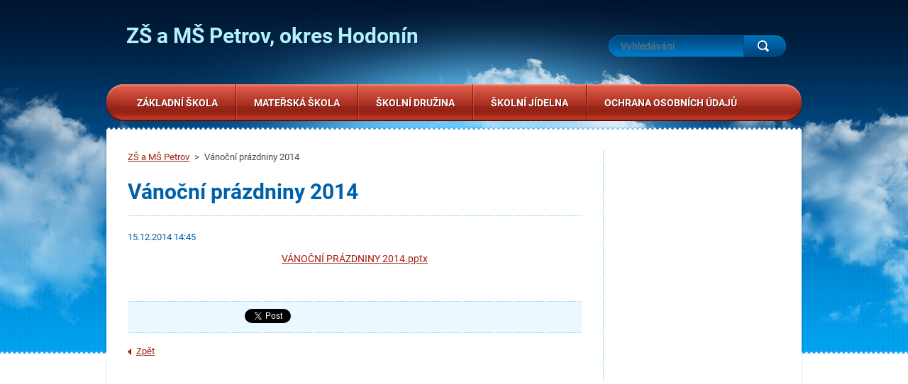

--- FILE ---
content_type: text/html; charset=UTF-8
request_url: https://www.skola-petrov.com/news/vanocni-prazdniny-2014/
body_size: 4765
content:
<!DOCTYPE html>
<!--[if lt IE 7]> <html class="lt-ie10 lt-ie9 lt-ie8 lt-ie7" lang="cs"> <![endif]-->
<!--[if IE 7]>    <html class="lt-ie10 lt-ie9 lt-ie8" lang="cs"> <![endif]-->
<!--[if IE 8]>    <html class="lt-ie10 lt-ie9" lang="cs"> <![endif]-->
<!--[if IE 9]>    <html class="lt-ie10" lang="cs"> <![endif]-->
<!--[if gt IE 9]><!-->
<html lang="cs">
<!--<![endif]-->
    <head>
        <base href="https://www.skola-petrov.com/">
  <meta charset="utf-8">
  <meta name="description" content="">
  <meta name="keywords" content="">
  <meta name="generator" content="Webnode">
  <meta name="apple-mobile-web-app-capable" content="yes">
  <meta name="apple-mobile-web-app-status-bar-style" content="black">
  <meta name="format-detection" content="telephone=no">
    <link rel="icon" type="image/svg+xml" href="/favicon.svg" sizes="any">  <link rel="icon" type="image/svg+xml" href="/favicon16.svg" sizes="16x16">  <link rel="icon" href="/favicon.ico"><link rel="canonical" href="https://www.skola-petrov.com/news/vanocni-prazdniny-2014/">
<script type="text/javascript">(function(i,s,o,g,r,a,m){i['GoogleAnalyticsObject']=r;i[r]=i[r]||function(){
			(i[r].q=i[r].q||[]).push(arguments)},i[r].l=1*new Date();a=s.createElement(o),
			m=s.getElementsByTagName(o)[0];a.async=1;a.src=g;m.parentNode.insertBefore(a,m)
			})(window,document,'script','//www.google-analytics.com/analytics.js','ga');ga('create', 'UA-797705-6', 'auto',{"name":"wnd_header"});ga('wnd_header.set', 'dimension1', 'W1');ga('wnd_header.set', 'anonymizeIp', true);ga('wnd_header.send', 'pageview');var pageTrackerAllTrackEvent=function(category,action,opt_label,opt_value){ga('send', 'event', category, action, opt_label, opt_value)};</script>
  <link rel="alternate" type="application/rss+xml" href="https://skola-petrov.com/rss/all.xml" title="">
<!--[if lte IE 9]><style type="text/css">.cke_skin_webnode iframe {vertical-align: baseline !important;}</style><![endif]-->
        <meta http-equiv="X-UA-Compatible" content="IE=edge" />
        <title>Vánoční prázdniny 2014 :: ZŠ a MŠ Petrov, okres Hodonín</title>
        <meta name="viewport" content="width=1000" />
        <link rel="stylesheet" href="https://d11bh4d8fhuq47.cloudfront.net/_system/skins/v3/50001123/css/style.css" />
    
				<script type="text/javascript">
				/* <![CDATA[ */
					
					if (typeof(RS_CFG) == 'undefined') RS_CFG = new Array();
					RS_CFG['staticServers'] = new Array('https://d11bh4d8fhuq47.cloudfront.net/');
					RS_CFG['skinServers'] = new Array('https://d11bh4d8fhuq47.cloudfront.net/');
					RS_CFG['filesPath'] = 'https://www.skola-petrov.com/_files/';
					RS_CFG['filesAWSS3Path'] = 'https://c6f39843f8.clvaw-cdnwnd.com/acfce25c092a25aa0715cf02a717ee5b/';
					RS_CFG['lbClose'] = 'Zavřít';
					RS_CFG['skin'] = 'default';
					if (!RS_CFG['labels']) RS_CFG['labels'] = new Array();
					RS_CFG['systemName'] = 'Webnode';
						
					RS_CFG['responsiveLayout'] = 0;
					RS_CFG['mobileDevice'] = 0;
					RS_CFG['labels']['copyPasteSource'] = 'Více zde:';
					
				/* ]]> */
				</script><script type="text/javascript" src="https://d11bh4d8fhuq47.cloudfront.net/_system/client/js/compressed/frontend.package.1-3-108.js?ph=c6f39843f8"></script><style type="text/css"></style></head>
    <body>    <div id="siteBg"><div id="headBg">
        <div id="site">

            <!-- HEADER -->
            <div id="header">
                <div id="logoZone">
                    <div id="logo"><a href="home/" title="Přejít na úvodní stránku."><span id="rbcSystemIdentifierLogo">ZŠ a MŠ Petrov, okres Hodonín</span></a></div>                    <div id="moto"><span id="rbcCompanySlogan" class="rbcNoStyleSpan"></span></div>
                </div>
            </div>
            <!-- /HEADER -->

            <div class="cleaner"><!-- / --></div>

            <!-- MAIN -->
            <div id="main">
                <div id="mainLine">
                    <div id="mainContent">
                        <!-- NAVIGATOR -->
                        <div id="pageNavigator" class="rbcContentBlock">            <div id="navizone">            <a class="navFirstPage" href="/home/">ZŠ a MŠ Petrov</a>        <span><span> &gt; </span></span>          <span id="navCurrentPage">Vánoční prázdniny 2014</span>                       </div>        <div class="cleaner"><!-- / --></div>            </div>                        <!-- /NAVIGATOR -->
                        <!-- CONTENT -->
                        <div class="content">
                            

    
		
        <div class="box">
            <h1>Vánoční prázdniny 2014</h1>
            <div class="articleDetail"> 
                <ins>15.12.2014 14:45</ins>    
              	<p style="text-align: center;"><a href="https://c6f39843f8.clvaw-cdnwnd.com/acfce25c092a25aa0715cf02a717ee5b/200000813-a7c05a9b44/VÁNOČNÍ PRÁZDNINY 2014.pptx">VÁNOČNÍ PRÁZDNINY 2014.pptx</a></p>
<p>&nbsp;</p>
      								      		
              	<div class="cleaner"><!-- / --></div>
            </div>
            
            <div class="social"><div class="rbcBookmarks"><div id="rbcBookmarks200000315"></div></div>
		<script type="text/javascript">
			/* <![CDATA[ */
			Event.observe(window, 'load', function(){
				var bookmarks = '<div style=\"float:left;\"><div style=\"float:left;\"><iframe src=\"//www.facebook.com/plugins/like.php?href=https://www.skola-petrov.com/news/vanocni-prazdniny-2014/&amp;send=false&amp;layout=button_count&amp;width=155&amp;show_faces=false&amp;action=like&amp;colorscheme=light&amp;font&amp;height=21&amp;appId=397846014145828&amp;locale=cs_CZ\" scrolling=\"no\" frameborder=\"0\" style=\"border:none; overflow:hidden; width:155px; height:21px; position:relative; top:1px;\" allowtransparency=\"true\"></iframe></div><div style=\"float:left;\"><a href=\"https://twitter.com/share\" class=\"twitter-share-button\" data-count=\"horizontal\" data-via=\"webnode\" data-lang=\"en\">Tweet</a></div><script type=\"text/javascript\">(function() {var po = document.createElement(\'script\'); po.type = \'text/javascript\'; po.async = true;po.src = \'//platform.twitter.com/widgets.js\';var s = document.getElementsByTagName(\'script\')[0]; s.parentNode.insertBefore(po, s);})();'+'<'+'/scr'+'ipt></div> <div class=\"addthis_toolbox addthis_default_style\" style=\"float:left;\"><a class=\"addthis_counter addthis_pill_style\"></a></div> <script type=\"text/javascript\">(function() {var po = document.createElement(\'script\'); po.type = \'text/javascript\'; po.async = true;po.src = \'https://s7.addthis.com/js/250/addthis_widget.js#pubid=webnode\';var s = document.getElementsByTagName(\'script\')[0]; s.parentNode.insertBefore(po, s);})();'+'<'+'/scr'+'ipt><div style=\"clear:both;\"></div>';
				$('rbcBookmarks200000315').innerHTML = bookmarks;
				bookmarks.evalScripts();
			});
			/* ]]> */
		</script>
		</div>			
            <div class="back"><a href="archive/news/">Zpět</a></div>
        </div>
      
    	
		
        <div class="cleaner"><!-- / --></div>

                            </div>
                        <!-- /CONTENT -->
                        <div class="cleaner"><!-- / --></div>
                    </div>
                    <!-- SIDEBAR -->
                    <div id="sidebar">
                                                                        <div class="cleaner"><!-- / --></div>
                    </div>
                    <!-- /SIDEBAR -->
                    <hr class="cleaner" />
                </div>
            </div>
            <!-- MAIN -->

            <div class="cleaner"><!-- / --></div>

            <!-- MENU -->
            

    
            <!-- MENU -->
            <div class="menuZone">       
            
    <ul class="menu">
	<li class="first">
  
        <a href="/zakladni-skola/">
    
        <span>Základní škola</span>
      
    </a>
  
    
	<ul class="level1">
		<li class="first">
  
        <a href="/zakladni-skola/organizace-skolniho-roku/">
    
        <span>Organizace školního roku 2025/26</span>
      
    </a>
  
    </li>
		<li>
  
        <a href="/zakladni-skola/svp/">
    
        <span>Školní vzdělávací program</span>
      
    </a>
  
    </li>
		<li>
  
        <a href="/zakladni-skola/skolska-rada/">
    
        <span>Školská rada</span>
      
    </a>
  
    </li>
		<li>
  
        <a href="/zakladni-skola/dokumenty-ke-stazeni/">
    
        <span>Dokumenty ke stažení</span>
      
    </a>
  
    </li>
		<li>
  
        <a href="/mc-klubicko/vyrocni-zpravy/">
    
        <span>Výroční zprávy</span>
      
    </a>
  
    </li>
		<li>
  
        <a href="/zakladni-skola/projekty-sablony/">
    
        <span>Projekty - ŠABLONY </span>
      
    </a>
  
    </li>
		<li>
  
        <a href="/historie-skoly/">
    
        <span>Historie školy</span>
      
    </a>
  
    </li>
		<li>
  
        <a href="/fotogalerie/">
    
        <span>Fotogalerie</span>
      
    </a>
  
    </li>
		<li class="last">
  
        <a href="/zakladni-skola/elektronicka-zakovska-knizka-bakalari/">
    
        <span>Elektronická žákovská knížka BAKALÁŘI</span>
      
    </a>
  
    </li>
	</ul>
	</li>
	<li>
  
        <a href="/materska-skola/">
    
        <span>Mateřská škola</span>
      
    </a>
  
    
	<ul class="level1">
		<li class="first">
  
        <a href="/materska-skola/aktualne/">
    
        <span>Aktuální informace</span>
      
    </a>
  
    </li>
		<li>
  
        <a href="/materska-skola/organizace-skolniho-roku/">
    
        <span>Organizace školního roku 2025/26</span>
      
    </a>
  
    </li>
		<li class="last">
  
        <a href="/materska-skola/dokumenty-ke-stazeni/">
    
        <span>Dokumenty ke stažení</span>
      
    </a>
  
    </li>
	</ul>
	</li>
	<li>
  
        <a href="/skolni-druzina/">
    
        <span>Školní družina</span>
      
    </a>
  
    
	<ul class="level1">
		<li class="first">
  
        <a href="/skolni-druzina/cinnost-sd/">
    
        <span>Aktuality</span>
      
    </a>
  
    </li>
		<li>
  
        <a href="/skolni-druzina/dokumenty-sd/">
    
        <span>Dokumenty ke stažení</span>
      
    </a>
  
    </li>
		<li class="last">
  
        <a href="/skolni-druzina/fotogalerie/">
    
        <span>Fotogalerie</span>
      
    </a>
  
    </li>
	</ul>
	</li>
	<li>
  
        <a href="/skolni-jidelna/">
    
        <span>Školní jídelna</span>
      
    </a>
  
    
	<ul class="level1">
		<li class="first">
  
        <a href="/skolni-jidelna/rad-skolni-jidelny/">
    
        <span>Řád školní jídelny</span>
      
    </a>
  
    </li>
		<li class="last">
  
        <a href="/skolni-jidelna/vyse-uplaty/">
    
        <span>Výše poplatků a úhrad</span>
      
    </a>
  
    </li>
	</ul>
	</li>
	<li class="last">
  
        <a href="/ochrana-osobnich-udaju/">
    
        <span>Ochrana osobních údajů</span>
      
    </a>
  
    </li>
</ul>
    
            </div>
            <!-- /MENU -->

    			
            <!-- /MENU -->

            <!-- FULTEXT FORM -->
            
    
        <div id="fulltextForm">                
    
    <form action="/search/" method="get" id="fulltextSearch">       
    
        <div class="clearfix">
            <input id="fulltextSearchText" type="text" name="text" value="" placeholder="Vyhledávání">
            <button id="fulltextSearchButton" type="submit" class="ir">Hledat</button>
        </div>   

    </form>
    
        </div>  
	
                <!-- /FULTEXT FORM -->

            <!-- LANG -->
            <div id="lang"><div id="languageSelect"></div>			</div>
            <!-- /LANG -->

            </div><!-- /site -->
        <div class="cleaner"><!-- / --></div>
        </div></div><!-- /headBg /siteBg -->

    <div class="cleaner"><!-- / --></div>

    <!-- FOOTER -->
    <div id="footer">
        <div id="footerContent">
            <div id="footerLeft">
                <div id="copyright"><span id="rbcFooterText" class="rbcNoStyleSpan">© 2011 Všechna práva vyhrazena.</span></div>
                <div id="signature"><span class="rbcSignatureText">Vytvořeno službou <a href="https://www.webnode.cz?utm_source=brand&amp;utm_medium=footer&amp;utm_campaign=premium" rel="nofollow" >Webnode</a></span></div>
            </div>
            <!-- LINKS -->
            <div id="link">
                <span class="homepage"><a href="home/" title="Přejít na úvodní stránku.">Úvodní stránka</a></span>
                <span class="sitemap"><a href="/sitemap/" title="Přejít na mapu stránek.">Mapa stránek</a></span>
                <span class="rss"><a href="/rss/" title="RSS kanály">RSS</a></span>
                <span class="print"><a href="#" onclick="window.print(); return false;" title="Vytisknout stránku">Tisk</a></span>
            </div>
            <!-- /LINKS -->
        </div>
        <div class="cleaner"><!-- / --></div>
    </div>
    <!-- /FOOTER -->

    <script type="text/javascript" src="https://d11bh4d8fhuq47.cloudfront.net/_system/skins/v3/50001123/js/jquery-1.7.1.min.js"></script>
    <script type="text/javascript">
      jQuery.noConflict();
      var wnTplSettings = {};
      wnTplSettings.photogallerySlideshowStop  = 'Pozastavit prezentaci';
      wnTplSettings.photogallerySlideshowStart = 'Spustit prezentaci';
      RubicusFrontendIns.addFileToPreload('https://d11bh4d8fhuq47.cloudfront.net/_system/skins/v3/50001123/img/loading.gif');
    </script>
    <script type="text/javascript" src="https://d11bh4d8fhuq47.cloudfront.net/_system/skins/v3/50001123/js/jquery.easing.1.3.js"></script>
    <script type="text/javascript" src="https://d11bh4d8fhuq47.cloudfront.net/_system/skins/v3/50001123/js/jquery.bxSlider.min.js"></script>
    <script type="text/javascript" src="https://d11bh4d8fhuq47.cloudfront.net/_system/skins/v3/50001123/js/functions.js"></script>

  <div id="rbcFooterHtml"></div><script type="text/javascript">var keenTrackerCmsTrackEvent=function(id){if(typeof _jsTracker=="undefined" || !_jsTracker){return false;};try{var name=_keenEvents[id];var keenEvent={user:{u:_keenData.u,p:_keenData.p,lc:_keenData.lc,t:_keenData.t},action:{identifier:id,name:name,category:'cms',platform:'WND1',version:'2.1.157'},browser:{url:location.href,ua:navigator.userAgent,referer_url:document.referrer,resolution:screen.width+'x'+screen.height,ip:'3.18.102.173'}};_jsTracker.jsonpSubmit('PROD',keenEvent,function(err,res){});}catch(err){console.log(err)};};</script></body>
</html>


--- FILE ---
content_type: text/css
request_url: https://d11bh4d8fhuq47.cloudfront.net/_system/skins/v3/50001123/css/style.css
body_size: 7745
content:
@import url(https://d11bh4d8fhuq47.cloudfront.net/w1-google-fonts-pack/w1-google-fonts-pack.min.css);

/*
*   Style: Clouds Blue Red
*   Verze: 1.2
*   Datum: 14.3.2013
*/

/* --- RESET ---------------------------------------------------------------- */
html { height: 100%; }
h1, h2, h3, h4, h5, h6, h7, p, ul, ol, li, cite, hr, fieldset, img, dl, dt, dd, div { margin: 0; padding: 0; }
ul, li { list-style-type: none; list-style: none; }
strong { font-weight: 600; }
.hidden, #hidden { position: absolute; display: none; }
.cleaner { display: block; clear: both; visibility: hidden; overflow: hidden; width: 100%; height: 0; line-height: 0; margin: 0; padding: 0; }
.noDis { display: block; clear: both; visibility: hidden; overflow: hidden; width: 100%; height: 0; line-height: 0; margin: 0; padding: 0; }
/* --- RESET ---------------------------------------------------------------- */

/* --- WAITING -------------------------------------------------------------- */
#waitingTable { background: transparent; width: 100%; height: 100%; }
#waitingTable td { text-align: center; vertical-align: middle; background: transparent; }
/* --- WAITING -------------------------------------------------------------- */

/* --- BACKGROUND ----------------------------------------------------------- */
body { color: #4a4a4a; background: #f4fdff; font: 400 0.875em 'Roboto', sans-serif; text-align: center; margin: 0; padding: 0; overflow-x: hidden; }
#siteBg { background: #FFFFFF url("../img/top.png") repeat-x top; width: 100%; min-width: 990px; }
#headBg { background: url("../img/head.png") no-repeat top center; width: 100%; }
.lt-ie7 #headBg { background:none; }
#site { width: 984px; height: auto; margin: 0 auto; text-align: center; position: relative; line-height: 1.429em; }

#mainHome { width: 980px; height: 322px; background: url("../img/mainHome.png") no-repeat 0 -2px; margin: 0 1px; overflow: hidden; }
#mainHomeContent { width: 410px; height: 260px; margin: 32px 0 0 30px; overflow: hidden; float: left; text-align: left; }
.lt-ie7 #mainHomeContent { margin: 32px 0 0 15px; }
#illustration { width: 466px; height: 266px; overflow: hidden; float: right; margin: 29px 37px 0 0; }
.lt-ie7 #illustration { margin: 29px 37px 0 37px; }

#main { width: 984px; min-height: 665px; overflow: hidden; background: url("../img/main.png") no-repeat 0 320px; }
#mainLine { width: 100%; background: url("../img/verLine.png") repeat-y 702px 0; margin: 32px 0; }
.home #mainLine { background: url("../img/verLine.png") repeat-y 282px 0; }
.lt-ie7 #main { background: url("../img/main.png") no-repeat 0 10px; }

#blueLine { width: 100%; min-height: 175px; background: #f4fdff url("../img/blueLine.png") repeat-x top; padding: 35px 0; }
#blueLineContent { width: 920px; margin: 0 auto; text-align: center; overflow: hidden; }

#whiteLine { width: 100%; background: url("../img/whiteLine.png") repeat-x top; padding: 25px 0; font-size: 0.929em; }
#whiteLineContent { width: 920px; margin: 0 auto; text-align: center; overflow: hidden; /*background: url("../img/whiteLines.png") repeat-y 0 0;*/ }
/* --- BACKGROUND ----------------------------------------------------------- */

/* --- HEADER --------------------------------------------------------------- */
#header { width: 100%; height: 180px; position: relative; }
#logoZone { width: 670px; height: 80px; padding: 30px 0 0 30px; overflow: hidden; text-align: left; float: left; }
#logo { color: #b1f1ff; font-size: 2.143em; width: 100%; max-height: 80px; font-weight: 700; line-height: 41px; margin: 0 0 8px; text-shadow: 1px 1px #00132c; }
#logo a,
#logo a:hover,
#logo img,
#logo a img,
#logo a:hover img { color: #b1f1ff; text-shadow: 1px 1px #00132c;  text-decoration: none; border: none; margin: 0; padding: 0; }
#moto { color: #FFFFFF; text-shadow: 1px 1px #00132c; font-size: 1.0em; font-style: italic; margin: 0 0 0 30px; width: 100%; }
/* --- HEADER --------------------------------------------------------------- */

/* --- MAIN ----------------------------------------------------------------- */
#mainContent { width: 640px; float: left; text-align: left; margin: 0 0 0 32px; overflow: hidden; }
#sidebar { width: 220px; overflow: hidden; margin: 0 32px 0 0; float: right; text-align: left; font-size: 0.929em; line-height: 1.538em; }
.lt-ie7 #mainContent { margin: 0 0 0 16px; }
.lt-ie7 #sidebar { margin: 0 0 0 64px; float: left; }

.home #mainContent { float: right; margin: 0 32px 0 0; }
.home #sidebar { float: left; margin: 0 0 0 32px; }
.lt-ie7 .home #mainContent { margin: 0 16px 0 0; }
.lt-ie7 .home #sidebar { margin: 0 0 0 16px; }

.column33 { width: 260px; min-height: 10px; float: left; margin: 0 60px 0 0; overflow: hidden; display: block; text-align: left; }
.footerColumn2 { width: 280px; }
.footerColumn3 { margin: 0; }

.box, .rbcWidgetArea, .rbcFormSuccessInfo { margin: 0 0 30px 0; padding: 0; overflow: hidden; }
#blueLine .box { text-align: left; }
/* --- MAIN ----------------------------------------------------------------- */

/* --- FOOTER --------------------------------------------------------------- */
#footer { width: 100%; min-width: 990px; background: url("../img/footer.png") repeat-x left top; font-size: 0.857em; }
#footerContent { width: 924px; height: 109px; margin: 0 auto; text-align: center; position: relative; overflow: hidden; }
#footerLeft { float: left; width: 500px; text-align: left; padding: 30px 0 0 0; }
#signature, #copyright { width: 500px; display: block; float: left; margin: 0 0 12px 0; max-height: 2.4em; overflow: hidden; }
#footer a, #footer a:visited { color: #a21e0f; }
#footer a:hover, a #footer a:active { color: #0060a9; }
/* --- FOOTER --------------------------------------------------------------- */

/* --- QUICK LINK ----------------------------------------------------------- */
#link { float: right; margin: 30px 0 0 0; }
#link a, #link a:visited { padding: 0 0 0 17px; margin: 0 20px 0 0; color: #a21e0f; }
#link a:hover, #link a:active { color: #0060a9; }
#link .homepage a { background: url("../img/link.png") no-repeat 0 3px; }
#link .sitemap a { background: url("../img/link.png") no-repeat 0 -16px; }
#link .rss a { background: url("../img/link.png") no-repeat 0 -36px; }
#link .print a { background: url("../img/link.png") no-repeat 0 -56px; }
/* --- QUICK LINK ----------------------------------------------------------- */

/* --- WYSIWYG -------------------------------------------------------------- */
a img, a:hover img, img { margin: 0; border: none; padding: 0; }
.box img, .box a img, .box a:hover img { margin: 15px; border: none; padding: 0; }
.box .rbcRowMenu a:hover img { border: none; margin: 0; }

a { color: #a21e0f; text-decoration: underline; }
a:visited { color: #4a4a4a; text-decoration: underline; }
a:hover, a:active { color: #0060a9; text-decoration: underline; }

.box p { margin: 0 0 15px 0; line-height: 1.429em; }
#sidebar .box p, #whiteLine .box p { line-height: 1.538em; }

h1 { margin: 0 0 20px 0; padding: 0 0 15px 0; font-size: 2.143em; font-weight: 700; color: #0060a9; line-height: 1.286em; background: url("../img/horLine.png") repeat-x 0 100%; }
h2 { margin: 0 0 20px 0; padding: 0 0 15px 0; font-size: 2.143em; font-weight: 700; color: #0060a9; line-height: 1.286em; background: url("../img/horLine.png") repeat-x 0 100%; }
#sidebar h1, #sidebar h2, #whiteLine h1, #whiteLine h2 { font-size: 1.429em; margin: 0 0 15px 0; }
#blueLine h1, #blueLine h2 { font-size: 1.714em; padding: 0; background: none; margin: 0 0 15px 0; }
#mainHome h1, #mainHome h2 { font-size: 1.429em; padding: 0; background: none; margin: 0 0 15px 0; }
h3 { margin: 0 0 15px 0; font-size: 1.286em; font-weight: 700; color: #a21e0f; line-height: 1.286em; }
h4 { margin: 0 0 15px 0; font-size: 1.143em; font-weight: 700; color: #0060a9; line-height: 1.286em; }
h5, h6 { margin: 0 0 15px 0; font-size: 1.000em; font-weight: 700; color: #4a4a4a; line-height: 1.286em; }

.box ul { padding: 0 0 0 10px; margin: 0 0 15px 0; }
.box ul li { background: url("../img/li.png") no-repeat 0px 8px; padding: 2px 0 2px 15px; line-height: 1.429em; }
.box ul ul { padding: 0; margin: 5px 0 0 0; }
.box ul li ul li { background: url("../img/li.png") no-repeat 0px 8px; }

.box ol { margin: 0 0 15px 22px; padding: 0 0 0 7px; }
.box ol li ol { margin: 0 0 0 20px; }
.box ol li { list-style-position: outside; list-style-type: decimal; padding: 2px 0 2px 0; line-height: 1.429em; }

blockquote { background: #ebf8ff; margin: 0 0 15px 0; padding: 15px 15px 0 15px; font-style: italic; line-height: 1.429em; word-wrap: break-word; overflow: hidden; }

table { border-collapse: collapse; margin: 0 0 15px 0; font-size: 0.929em; }
table tbody tr td { vertical-align: top; text-align: left; padding: 7px; }
table thead tr td { font-weight: 700; text-align: left; padding: 7px; }
table, x:-moz-any-link { margin-left: 1px; } /*FireFox 2 */
table, x:-moz-any-link, x:default { margin-left: 1px; } /*FireFox 3*/
.modernTable thead tr td { background: #d2f0ff; border: none; border-bottom: 1px solid #94daff; border-top: 1px solid #94daff; font-weight: 700; padding: 7px; margin: 0; }
.modernTable tbody tr td { background: #FFFFFF; border: none; border-bottom: 1px solid #94daff; padding: 7px; }
.modernTable tbody tr.even td { background: #ebf8ff; }

hr { height: 0; margin-bottom: 15px; margin-left: 0; margin-right: 0; background: 0; border-width: 1px 1px 0px 1px; border-style: solid; border-color: #94daff; }
/* --- WYSIWYG -------------------------------------------------------------- */

/* --- MENU ----------------------------------------------------------------- */
#mainMenu { width: 980px; height: auto; position: absolute; left: 2px; top: 89px; overflow: visible; }
#mainMenu .menuZone { top: 30px; left: 0px; }
.menuZone { width: 946px; height: 52px; padding: 0 17px; position: absolute; left: 2px; top: 119px; background: url("../img/menu.png") no-repeat 0 0; }
.lt-ie7 .menuZone { filter:progid:DXImageTransform.Microsoft.AlphaImageLoader(enabled=true, sizingMethod=crop, src='../img/menu.png'); background:none; }
.menuZone .menu { width: auto; float: left; text-align: left; list-style: none; line-height: 1.0; }

.menuZone .menu li.touched,
.menuZone .menu li:hover { visibility: inherit; } /* fixes IE7 'sticky bug' */

.menuZone .menu > li { background: url("../img/menuLine.png") no-repeat 0 0; padding: 0 0 0 1px; float: left; position: relative; display: block; }
.lt-ie7 .menuZone .menu li { background: url("../img/menuLine.png") no-repeat 0 0; padding: 0 0 0 1px; float: left; position: relative; display: inline-block; }
.menuZone .menu > li.first { background: none; }
.lt-ie7 .menuZone .menu li.first { background: none; }
.menuZone .menu li > a { color: #FFFFFF; line-height: 52px; text-transform: uppercase; text-shadow: 1px 1px #690c00; font-weight: 700; padding: 0 25px; display: block; text-decoration: none; cursor: pointer; white-space: nowrap; }
.lt-ie7 .menuZone .menu li a { color: #FFFFFF; line-height: 52px; text-transform: uppercase; text-shadow: 1px 1px #690c00; font-weight: 700; padding: 0 25px; display: block; text-decoration: none; cursor: pointer; white-space: nowrap; }

.menuZone .menu li > a.touched,
.menuZone .menu li > a:hover,
.menuZone .menu li > a:active,
.menuZone li:hover > a,
.menuZone li.touched > a,
.menuZone .menu li.selected > a,
.menuZone .menu li.activeSelected > a { background: #0064a8 url("../img/menuHover.png") repeat-x 0 0; text-shadow: 1px 1px #690c00; }


.lt-ie7 .menuZone .menu li a:hover,
.lt-ie7 .menuZone .menu li a:active,
.lt-ie7 .menuZone .menu li.selected a,
.lt-ie7 .menuZone .menu li.activeSelected a { background: #0064a8 url("../img/menuHover.png") repeat-x 0 0; text-shadow: 1px 1px #003a66; }

.menuZone .menu li.touched ul { display: inline-block !important;}

/* SECOND LEVEL */
.menuZone .menu li > ul.level1 { position: absolute; top: -999em; width: 210px; background: url("../img/submenuCorners.png") no-repeat 0 100%; padding: 0 0 11px; z-index: 100; font-size: 0.929em; }
.lt-ie7 .menuZone .menu li ul.level1 { display: none; }

.menuZone .menu li.touched > ul.level1,
.menuZone .menu li:hover > ul.level1 { top: 52px; left: 0; }

.menuZone .menu li ul.level1 li { background: url("../img/submenu.png") repeat-y 0 0; border-bottom: 1px solid #005da2; border-top: 1px solid #1f82c9; }
.menuZone .menu li ul.level1 li.first { border-top: 0; }
.menuZone .menu li ul.level1 > li.last { border-bottom: 0; }
.menuZone .menu li ul.level1 li > a { color: #FFFFFF; text-shadow: none; background: url("../img/liWhite.png") no-repeat 17px 13px; line-height: 1.429em; padding: 7px 17px 7px 26px; font-weight: 400; text-transform: none; text-align: left; white-space: normal; }

.menuZone .menu li ul.level1 li > a.touched,
.menuZone .menu li ul.level1 li > a:hover,
.menuZone .menu li ul.level1 li > a:active,
.menuZone .menu li ul.level1 li.selected > a,
.menuZone .menu li ul.level1 li.activeSelected > a { color: #0060a9; background: #cbf6fd url("../img/liColor.png") no-repeat 17px 13px; }

.menuZone .menu li ul.level1 li a > span { overflow: hidden; display: block; }
/* THIRD LEVEL */
.menuZone .menu ul.level1 li > ul.level2 { width: 210px; display: none; border-top: 1px solid #005da2; }

.menuZone .menu ul.level1 li.touched > ul.level2,
.menuZone .menu ul.level1 li:hover > ul.level2, .menuZone .menu ul.level1 li.activeMenu > ul.level2 { display: inline-block; }

.menuZone .menu ul.level1 ul.level2 li.first { border-top: 1px solid #1f82c9; }
.menuZone .menu ul.level1 ul.level2 li.last { border-bottom: 0; }
.menuZone .menu ul.level1 ul.level2 li > a { padding: 7px 17px 7px 37px; background: url("../img/liWhite.png") no-repeat 28px 13px; }

.menuZone .menu li ul.level1 ul.level2 li > a.touched,
.menuZone .menu li ul.level1 ul.level2 li > a:hover,
.menuZone .menu li ul.level1 ul.level2 li > a:active,
.menuZone .menu li ul.level1 ul.level2 li.selected > a,
.menuZone .menu li ul.level1 ul.level2 li.activeSelected > a { padding: 7px 17px 7px 37px; background: #cbf6fd url("../img/liColor.png") no-repeat 28px 13px; }

/* FOUR LEVEL */
.menuZone .menu ul.level2 li > ul.level3 { width: 210px; display: none; border-top: 1px solid #005da2; }

.menuZone .menu ul.level2 li.touched ul.level3,
.menuZone .menu ul.level2 li:hover ul.level3, .menuZone .menu ul.level2 li.activeMenu ul.level3 { display: inline-block; }

.menuZone .menu ul.level2 ul.level3 li > a { padding: 7px 17px 7px 48px; background: url("../img/liWhite.png") no-repeat 39px 13px; }

.menuZone .menu li ul.level2 ul.level3 li > a.touched,
.menuZone .menu li ul.level2 ul.level3 li > a:hover,
.menuZone .menu li ul.level2 ul.level3 li > a:active,
.menuZone .menu li ul.level2 ul.level3 li.selected > a,
.menuZone .menu li ul.level2 ul.level3 li.activeSelected > a { padding: 7px 17px 7px 48px; background: #cbf6fd url("../img/liColor.png") no-repeat 39px 13px; }

.menuZone .menu ul ul ul ul { display: none; }
/* --- MENU ----------------------------------------------------------------- */

/* --- LANGUAGE ------------------------------------------------------------- */
#lang { position: absolute; right: 30px; top: 15px; }
#languageSelect { padding: 0; margin: 0; }
#languageSelectBody { margin: 0; padding: 0; }
#languageSelect ul { display: none; }
#languageFlags { padding: 0; margin: 0; }
#languageSelect #languageFlags a { text-decoration: none; display: block; width: 16px; height: 16px; float: left; margin: 0 0 0 7px; padding: 0; background: transparent center center no-repeat; }
#languageList { padding: 0; margin: 0 0 0 5px; display: block; font-size: 0.929em; }
#languageList a { color: #FFFFFF; text-decoration: underline; }
#languageList a:hover { color: #b1f1ff; text-decoration: underline; }
#languageList .separator { visibility: hidden; }
.languageSelectbox { border: 1px solid #FFFFFF; font-size: 0.929em; height: 20px; margin: -4px 0 0 5px; padding: 0; }
/* --- LANGUAGE ------------------------------------------------------------- */

/* --- NAVIGATOR ------------------------------------------------------------ */
#navizone { margin: 0 0 20px 0; line-height: 1.571em; overflow: hidden; font-size: 0.929em; }
#navizone a { color: #a21e0f; text-decoration: underline; }
#navizone a:hover { color: #0060a9; text-decoration: underline; }
#navizone span span { margin: 0 4px; }
/* --- NAVIGATOR ------------------------------------------------------------ */

/* --- SEARCH BOX ----------------------------------------------------------- */
#fulltextForm { width: 250px; height: 30px; background: url("../img/search.png") no-repeat 0 0; position: absolute; top: 50px; left: 710px; display: block; color: #FFFFFF; }
.lt-ie7 #fulltextForm { filter:progid:DXImageTransform.Microsoft.AlphaImageLoader(enabled=true, sizingMethod=crop, src='../img/search.png'); background:none; }
#fulltextSearchButton { width: 60px; height: 30px; display: block; background: url("../img/searchBtn.png") no-repeat 0 0; float: right; border: 0; padding: 0; margin: 0; cursor: pointer; }
.lt-ie7 #fulltextSearchButton { filter:progid:DXImageTransform.Microsoft.AlphaImageLoader(enabled=true, sizingMethod=crop, src='../img/searchBtn.png'); background:none; }
#fulltextSearchButton:hover { background: url("../img/searchBtn.png") no-repeat right bottom; cursor: pointer; }
#fulltextSearchText { color: #FFFFFF; position: absolute; left: 17px; top: 7px; background: transparent; border: none; width: 165px; margin: 0; padding: 0; font: 1.000em Roboto, sans-serif; -webkit-box-shadow: none !important; box-shadow: none !important; }
#fulltextSearchText:focus { outline: none; } /* remove focus border from chrome */
#fulltextForm .ir { display: block; border: 0; text-indent: -999em; overflow: hidden; direction: ltr; }
/* --- SEARCH BOX ----------------------------------------------------------- */

/* --- ARTICLES ------------------------------------------------------------- */
.article { padding: 20px; margin: 0; overflow: hidden; }
.articleBg1 { background: #ebf8ff; }
.article h3 { font-size: 1.000em; margin: 0 0 5px 0; padding: 0; font-weight: 400; }
.article ins { text-decoration: none; font-size: 0.929em; font-weight: 400; color: #0060a9; }
.article .articleContent { margin: 0; padding: 0; overflow: hidden; line-height: 1.429em; }
.article .more { display: none; }

#sidebar .article, #whiteLine .article { padding: 0; margin: 0 0 15px; background: none; }
#sidebar .article h3, #whiteLine .article h3 { font-weight: 700; font-size: 1.077em; margin: 0 0 10px 0; }
#sidebar .article ins, #whiteLine ins { color: #4a4a4a; font-size: 1.000em; font-weight: 700; }
#sidebar .articleContent, #whiteLine .articleContent { margin: 10px 0 0 0; }
#sidebar .article .more, #whiteLine .article .more { display: inline; float: right; margin: 5px 0 0; font-size: 0.923em; }

#blueLine .articleBg1 { background: #FFFFFF; }

#mainHome .article { background: none; padding: 0; margin: 0 0 15px; }
#mainHome .article h3 { font-size: 1.143em; margin: 0 0 10px 0; font-weight: 700; }
#mainHome .article ins { color: #4a4a4a; font-size: 0.929em; font-weight: 700; }
#mainHome .articleContent { margin: 10px 0 0 0; }
#mainHome .article .more { display: inline; float: right; margin: 5px 0 0; font-size: 0.857em; }
/* --- ARTICLES ------------------------------------------------------------- */

/* --- ARTISLEC DETAIL ------------------------------------------------------ */
.articleDetail ins { text-decoration: none; color: #0060a9; font-size: 0.923em; font-weight: 400; display: block; margin: 0 0 10px; }
/* --- ARTISLEC DETAIL ------------------------------------------------------ */

/* --- LINKS ---------------------------------------------------------------- */
.archive { height: 26px; float: left; background: url("../img/page.png") no-repeat 0 0; padding: 0 0 0 4px; margin: 15px 15px 10px 0; display: block; }
.archive a { color: #a21e0f; font-size: 0.929em; text-decoration: none; height: 26px; line-height: 25px; background: url("../img/page.png") no-repeat 100% -26px; margin: 0; padding: 0 14px 0 10px; display: inline-block; }
.archive a:hover { color: #0060a9; text-decoration: none; }
#sidebar .archive, #whiteLine .archive, #mainHome .archive { margin: 0 15px 10px 0; }

.pagingInfo { float: left; font-size: 0.929em; margin: 17px 0 0 0; }
#sidebar .pagingInfo, #whiteLine .pagingInfo { width: 100%; font-size: 1.000em; margin: 0 0 7px; }
.faq .pagingInfo { margin: 7px 0 0 0; }

.paging { float: right; margin: 15px 0 0 0; }
.paging .separator { display: none; }
.paging a, .paging .selected { color: #a21e0f; height: 26px; line-height: 26px; font-size: 0.929em; background: url("../img/page.png") no-repeat 0 0; padding: 0 0 0 4px; margin: 0 0 0 2px; display: inline-block; text-decoration: none; }
.paging .selected { color: #4a4a4a; }
.paging a:hover { color: #0060a9; text-decoration: none; }
.paging a span, .paging .selected span { background: url("../img/page.png") no-repeat 100% -26px; line-height: 24px; padding: 0 5px 2px 0; display: block; min-width: 15px; text-align: center; }

#sidebar .paging, #whiteLine .paging, #mainHome .paging { float: left; margin: 0; }
.faq .paging { margin: 5px 0 0 0; }

.social { background: url("../img/horLine.png") repeat-x 0 0; padding: 1px 0 0 0; }
.rbcBookmarks { background: #ebf8ff url("../img/horLine.png") repeat-x 0 100%; padding: 10px 10px 8px; margin: 0 0 15px 0; }

.reply .back { margin: 15px 0 0; }
.back a, .back a:visited { color: #a21e0f; padding: 0 0 0 12px; background: url("../img/back.png") no-repeat 0 4px; font-size: 0.929em; }
.back a:hover, .back a:active { color: #0060a9; }

.rbcTags { margin: 0 0 15px 0; }
.rbcTags h4 { display: block; float: left; margin: 0 7px 0 0; }
.rbcTags h4 a { text-decoration: none; color: #4a4a4a; }
.rbcTags h4 a:hover { text-decoration: none; color: #0060a9; }
.rbcTags .tags { line-height: 1.4em; padding: 0;  }
/* --- LINKS ---------------------------------------------------------------- */

/* --- CONTACT -------------------------------------------------------------- */
.contact { font-size: 150%; }
.contact h3 { font-weight: 700; font-size: 1.077em; color: #4a4a4a; }
/* --- CONTACT -------------------------------------------------------------- */

/* --- FAQ ------------------------------------------------------------------ */
.faq .question { padding: 15px 15px 0 15px; margin: 0 0 10px; background: #ebf8ff; }
.faq .item .title { margin: 0 0 5px 0; text-decoration: underline; font-size: 1.000em; font-weight: 400; }
.answerBlock { overflow: hidden; padding: 0; margin: 0; }

#sidebar .faq .question, #whiteLine .faq .question, #mainHome .faq .question { background: none; padding: 0; margin: 0; }
#sidebar .faq .title, #whiteLine .faq .title { font-size: 1.077em; font-weight: 700; }
#mainHome .faq .title { font-weight: 700; margin: 0 0 10px; }
#blueLine .faq .question { background: #FFFFFF; }
/* --- FAQ ------------------------------------------------------------------ */

/* --- FULLTEXT ------------------------------------------------------------- */
#fulltextSearchResult fieldset { border: 1px solid #94daff; background: #ebf8ff; padding: 15px; margin: 0 0 20px 0; }
.search, .type { float: left; width: 230px; }
.type { margin: 0 20px; }
#fulltextSearchResult label { width: 230px; float: left; margin: 0 0 2px; font-size: 1.000em; font-weight: 700; }
#fulltextSearchTextResult,
#fulltextSearchTypeResult { width: 218px; padding: 0 5px; font-family: Roboto, sans-serif; height: 26px; margin: 0; border: 1px solid #94daff; }
#fulltextSearchTypeResult { padding: 2px; height: 28px; width: 230px; }
#fulltextSearchResult .submitOver { float: left; margin: 21px 0 0 0; }

.item { margin: 0; padding: 15px; }
.itemBg1 { background: #eefafc; }
.item .title { font-size: 1.000em; margin: 0 0 7px; padding: 0; background: none; }
.item .title a { text-decoration: none; color: #0060a9; }
.item .title a:hover { text-decoration: none; color: #a21e0f; }

.box p.size { padding: 0; margin: 0; color: #0060a9; text-align: right; font-size: 0.929em; }
/* --- FULLTEXT ------------------------------------------------------------- */

/* --- FORM ----------------------------------------------------------------- */
.diskuze{ padding: 5px 0 0; }
.diskuze h4 { margin: 15px 0; }
.diskuze fieldset { margin: 0; padding: 20px; border: 1px solid #94daff; background: #ebf8ff; }
.diskuze .formItem { margin: 0 0 10px 0 }
.formItem label { float: left; text-align: right; width: 140px; padding: 4px 20px 0 0; margin: 0; }
#sidebar .formItem label { padding: 0 0 4px 0; width: 178px; text-align: left; }
#blueLine .formItem label { width: 200px; }
#whiteLine .formItem label { padding: 0 0 4px 0; width: 218px; text-align: left; }
#whiteLine .footerColumn2 .formItem label { width: 238px; }
#mainHome .formItem label { width: 100px; }

.inputText input, .inputPassword input { width: 426px; padding: 0 5px; height: 25px; margin: 0; border: 1px solid #94daff; font-family: Roboto, sans-serif; }
.lt-ie9 .inputText input, .lt-ie9 .inputPassword input { line-height: 25px; }
.lt-ie7 .inputText input, .lt-ie7 .inputPassword input { width: 420px; }
#sidebar .inputText input, #sidebar .inputPassword input{ width: 166px; }
#blueLine .inputText input, #blueLine .inputPassword input { width: 646px; }
#whiteLine .inputText input, #whiteLine .inputPassword input { width: 206px; }
#whiteLine .footerColumn2 .inputText input, #whiteLine .footerColumn2 .inputPassword input { width: 226px; }
#mainHome .inputText input, #mainHome .inputPassword input { width: 236px; }

.inputTextarea textarea { border: 1px solid #94daff; width: 426px; height: 150px; float: left; padding: 5px; resize: none; font-family: Roboto, sans-serif; }
#sidebar .inputTextarea textarea { width: 166px; }
#blueLine .inputTextarea textarea { width: 646px; height: 75px; }
#whiteLine .inputTextarea textarea { width: 206px; }
#whiteLine .footerColumn2 .inputTextarea textarea { width: 226px; }
#mainHome .inputTextarea textarea { width: 236px; }

.choicesGroup { float: left; width: 430px; margin: 4px 0 0 0; }
#sidebar .choicesGroup { width: 174px; }
#blueLine .choicesGroup { width: 658px; }
#whiteLine .choicesGroup { width: 218px; }
#whiteLine .footerColumn2 .choicesGroup { width: 238px; }
#mainHome .choicesGroup { width: 247px; }
.choicesGroup .formItem { margin: 0 0 3px; }

.inputRadio input { margin: 1px 8px 5px 5px; float: left; }
.inputRadio input, x:-moz-any-link { margin: 4px 8px 5px 5px; } /*FireFox 2 */
.inputRadio input, x:-moz-any-link, x:default { margin: 4px 8px 5px 5px; } /*FireFox 3*/
@media screen and (-webkit-min-device-pixel-ratio:0){ .inputRadio input { margin: 2px 8px 5px 5px; } } /* WebKit */
.inputRadio label { float: left; }

.inputCheckbox input { margin: 1px 5px 5px 5px; float: left; }
.inputCheckbox input, x:-moz-any-link { margin: 4px 8px 5px 5px; } /*FireFox 2 */
.inputCheckbox input, x:-moz-any-link, x:default { margin: 4px 8px 5px 5px; } /*FireFox 3*/
@media screen and (-webkit-min-device-pixel-ratio:0){ .inputCheckbox input { margin: 2px 8px 5px 5px; } } /* WebKit */
.inputCheckbox label { float: left; width: auto; padding: 0; font-weight: 400; }
#sidebar .inputCheckbox label { width: 145px; }
#whiteLine .inputCheckbox label { width: 175px; }
#whiteLine .footerColumn2 .inputCheckbox label { width: 195px; }
#blueLine .inputCheckbox label { width: 625px; text-align: left; }
#mainHome .inputCheckbox label { width: 215px; text-align: left; }

.inputSelect select { width: 438px; padding: 3px 3px 3px 5px; height: 27px; margin: 0; border: 1px solid #94daff; font-family: Roboto, sans-serif; }
.lt-ie7 .inputSelect select { width: 433px; }
#sidebar .inputSelect select { width: 178px; }
#blueLine .inputSelect select { width: 658px; }
#whiteLine .inputSelect select { width: 218px; }
#whiteLine .footerColumn2 .inputSelect select { width: 238px; }
#mainHome .inputSelect select { width: 247px; }

.fileInput { position: relative; float: left; margin: 0; white-space: nowrap; }
.fileInputBase { height: 0px; width: auto; overflow: hidden; }
#sidebar .fileInputBase { width: 170px; }
#whiteLine .fileInputBase { width: 218px; }
.fileInputCover { position: relative; width: 438px; overflow: hidden; }
#sidebar .fileInputCover { width: 178px; }
#blueLine .fileInputCover { width: 658px; }
#whiteLine .fileInputCover { width: 218px; }
#whiteLine .footerColumn2 .fileInputCover { width: 238px; }
#mainHome .fileInputCover { width: 247px; }
.fileInputSelect { position: relative; display: inline-block; height: 30px; background: url("../img/submit.png") no-repeat 0 0; padding: 0 0 0 14px; cursor: pointer; }
.fileInputSelect span { display: inline-block; color: #FFFFFF; text-shadow: 1px 1px #690c00; cursor: pointer; background: url("../img/submit.png") no-repeat 100% -30px; height: 23px; line-height: 30px; padding: 7px 24px 0 10px; margin: 0; text-align: center; font: 700 1.000em Roboto, sans-serif;  }
.fileInputSelect:hover { background: url("../img/submit.png") no-repeat 0 -60px; }
.fileInputSelect:hover span, .fileInputSelect span:hover { background: url("../img/submit.png") no-repeat 100% -90px; }
.fileInputText { position: relative; padding: 0 0 0 7px; white-space: nowrap; cursor: default; }

.submitOver { background: url("../img/submit.png") no-repeat 0 0; height: 30px; padding: 0 0 0 14px; display: inline-block; }
.submit { color: #FFFFFF; text-shadow: 1px 1px #690c00; cursor: pointer; background: url("../img/submit.png") no-repeat 100% -30px; height: 30px; line-height: 30px; padding: 0 24px 0 10px; margin: 0; border: none; text-align: center; font: 700 1.000em Roboto, sans-serif; max-width: 580px; overflow: hidden; }
.submitOver:hover { background: url("../img/submit.png") no-repeat 0 -60px; }
.submitOver:hover .submit, .submit:hover { background: url("../img/submit.png") no-repeat 100% -90px; }
.diskuze .submitOver { float: right; }
#sidebar .submit, #whiteLine .submit { font-size: 1.077em; }
.lt-ie8 .submit { padding: 0 14px 0 0; }

ul.formError { margin: 0 0 20px 10px; color: #b70000; }
ul.formError li span { font-weight: 700; }
p.formError { font-weight: 700; }
p.error { color: #b70000; }
label.wrong { color: #b70000; }
.inputText input.wrong, .inputTextarea textarea.wrong { border: 1px solid #b70000; }

.formSuffixLinks { margin: 15px 0 0 0; }
/* --- FORM ----------------------------------------------------------------- */

/* --- DISCUSSION ----------------------------------------------------------- */
.post { margin: 0 0 10px 80px; padding: 15px; background: #ebf8ff; border: 1px solid #94daff; position: relative; }
.level-1 { margin-left: 0px; }
.level-2 { margin-left: 20px; }
.level-3 { margin-left: 40px; }
.level-4 { margin-left: 60px; }

.post .head { overflow: hidden; }
.post .head p { margin: 0 0 2px; }
.post .head .title { color: #4a4a4a; }
.post .head h3 { font-size: 1.000em; font-weight: 400; margin: 0 0 5px; }
.post .head ins { text-decoration: none; color: #4a4a4a; font-weight: 700; }
.post .head .titleText { text-decoration: underline; }

.post .text { overflow: hidden; padding: 10px; margin: 0 0 7px; background: #FFFFFF; }
.post .reply { float: right; }
.post .reply a { cursor: pointer; font-size: 0.929em; color: #a21e0f; }
.post .reply a:hover { color: #0060a9; }

.newPost { height: 26px; float: left; background: url("../img/page.png") no-repeat 0 0; padding: 0 0 0 4px; margin: 10px 0 0 0; display: block; }
.newPost a { color: #a21e0f; font-size: 0.929em; text-decoration: none; height: 26px; line-height: 25px; background: url("../img/page.png") no-repeat 100% -26px; margin: 0; padding: 0 14px 0 10px; display: inline-block; }
.newPost a:hover { color: #0060a9; text-decoration: none; }
/* --- DISCUSSION ----------------------------------------------------------- */

/* --- SERVERMAP ------------------------------------------------------------ */
.box ul.ServerMap { padding: 0; margin: 0; }
.box ul.ServerMap li { list-style-image: none; list-style-position: outside; list-style-type: none; padding: 3px 0; background: none; }
.box ul.ServerMap .level2 li.last { padding: 3px 0 0; }
.box ul.ServerMap a { padding: 0; color: #4a4a4a; text-decoration: none; font-weight: 700; }
.box ul.ServerMap a:hover { color: #0060a9; text-decoration: none; }
.box ul.ServerMap .level1 a { background: url("../img/li.png") no-repeat 0 5px; padding: 0 0 0 16px; font-weight: 400; color: #a21e0f; text-decoration: underline; }
.box ul.ServerMap .level1 a:hover { color: #0060a9; text-decoration: underline; }
.box ul.ServerMap .level2 a, .box ul.ServerMap .level3 a, .box ul.ServerMap .level4 a { background: url("../img/li2.png") no-repeat 0 5px; padding: 0 0 0 16px; color: #a21e0f; text-decoration: underline;  }
.box ul.ServerMap .level2 a:hover, .box ul.ServerMap .level3 a:hover, .box ul.ServerMap .level4 a:hover { color: #0060a9; text-decoration: underline; }
.box ul.ServerMap ul { padding: 0 0 0 20px; margin: 0; }
/* --- SERVERMAP ------------------------------------------------------------ */

/* --- TAGS ----------------------------------------------------------------- */
ol.tags, .box ol.tags { margin: 10px 0 0 0; text-align: center; padding: 0; }
ol.tags li { background: url("../img/tag.png") no-repeat 0 0; color: #a21e0f; padding: 0 0 0 12px; height: 27px; margin: 0 3px 7px 0; list-style-type: none; list-style: none; display: inline-block; }
ol.tags li a, ol.tags li a:visited { background: url("../img/tag.png") no-repeat 100% -27px; color: #a21e0f; padding: 0 12px 0 0; height: 27px; line-height: 25px; display: inline-block; }
.lt-ie8 ol.tags li { display: inline; }
.lt-ie8 ol.tags a, .lt-ie8 ol.tags li a:visited { display: inline; padding: 3px 12px 3px 0; line-height: 18px; height: 22px; }

ol.tags li:hover { background: url("../img/tag.png") no-repeat 0 -54px; color: #a21e0f; }
ol.tags li:hover a, ol.tags li a:hover, ol.tags li a:active { background: url("../img/tag.png") no-repeat 100% -81px; color: #a21e0f; }
/* --- TAGS ----------------------------------------------------------------- */

/* --- POOL ----------------------------------------------------------------- */
.poll h3 { color: #4a4a4a; font-size: 1.0em; font-weight: 700; }
.poll img, .poll a img, .poll a:hover img { border: none; text-decoration: none; margin: 0; padding: 0; position: absolute; top: 0; left: 0; }
.poll p { line-height: 1.5em; font-size: 0.929em; margin: 0 0 10px 0; }
#sidebar .poll p, #whiteLine .poll p { font-size: 1.000em; }
.poll .pollbar a { border: none; text-decoration: none; display: inline-block; position: absolute; left: 0; top: 0; width: 100%; height: 6px; }
.poll .pollbar { position: relative; display: inline-block; margin: 2px 0 0 0; padding: 0; width: 99.2%; height: 6px; border: 1px solid #94daff; border-radius: 3px; -moz-border-radius: 3px; -webkit-border-radius: 3px; }
.poll p.voted { background: url("../img/horLine.png") repeat-x 0 0; padding: 10px 0 0 0; margin: 5px 0 0 0; }
/* --- POOL ----------------------------------------------------------------- */

/* --- PRODUCTS ------------------------------------------------------------- */
.product { background: #ebf8ff; margin: 0 0 10px 0; padding: 15px; }
.product .title { font-size: 1.000em;  margin: 0 0 7px; font-weight: 400; }
.withImage .title, .withImage .text { float: right; width: 455px; }
.lt-ie8 .withImage .text { float: none; margin: 0 0 0 150px; }
.lt-ie7 .withImage .title { float: none; margin: 0 0 0 150px; width: auto; }
.lt-ie7 .withImage .text { width: auto; margin: 7px 0 0 0; float: left; }
.product .image { float: left; border: 1px solid #94daff; background: #FFFFFF; padding: 7px; border-radius: 3px; -moz-border-radius: 3px; -webkit-border-radius: 3px; }
.lt-ie8 .product .image { width: 118px; margin: 0 20px 0 0; }
.lt-ie7 .product .image { margin: -20px 20px 0 0; }
.product .image:hover { border: 1px solid #47c5db; }
.product .image a, .product .image a img { text-decoration: none; margin: 0; padding: 0; display: block; }

#sidebar .product, #whiteLine .product { background: none; padding: 0; margin: 0 0 15px; }
#sidebar .product .title, #whiteLine .product .title { font-size: 1.077em; }
#sidebar .withImage .title, #whiteLine .withImage .title { float: none; width: auto; margin: 0 0 10px; }
#sidebar .product .image { float: none; margin: 0 43px 10px; }
#sidebar .withImage .text, #whiteLine .withImage .text { float: none; width: auto; margin: 0; }

#blueLine .withImage .title, #blueLine .withImage .text { width: 735px; }
#whiteLine .product .image { float: none; margin: 0 63px 10px; }
#whiteLine .footerColumn2 .product .image { float: none; margin: 0 73px 10px; }

#mainHome .product { background: none; padding: 0; }
#mainHome .withImage .title, #mainHome .withImage .text { float: right; width: 255px; }
/* --- PRODUCTS ------------------------------------------------------------- */

/* --- PRODUCT DETAIL ------------------------------------------------------- */
.productDetail .image, .productDetail .image a { display: block; margin: 0; text-align: center; text-decoration: none; }
.productDetail .image a img { border: 1px solid #a9def4; padding: 1px; margin: 0; }
.productDetail .image a:hover img { border: 1px solid #47c5db; }
.productDetail .text { margin: 15px 0; padding: 15px 15px 0; background: #ebf8ff; border: 1px solid #a9def4; }
/* --- PRODUCT DETAIL ------------------------------------------------------- */

/* --- PHOTOGALLERY --------------------------------------------------------- */
.box ul.bxslider { margin: 0; padding: 0; list-style-type: none; list-style: none; }

.photo118 .photo { width: 134px; float: left; text-decoration: none; padding: 20px 13px; }
#sidebar .photo118 .photo { padding: 20px 43px; }
#mainHome .photo118 .photo { background: none; padding: 30px 35px; }

.photo118 .photoP1, .photo118 .photoP2, .photo118 .photoP3, .photo118 .photoP4,
.photo118 .photoP9, .photo118 .photoP10, .photo118 .photoP11, .photo118 .photoP0 { background: #ebf8ff; }
.photo118 .photoP5, .photo118 .photoP6, .photo118 .photoP7, .photo118 .photoP8 { background: none; }

#sidebar .photo118 .photoP1, #sidebar .photo118 .photoP3, #sidebar .photo118 .photoP5,
#sidebar .photo118 .photoP7, #sidebar .photo118 .photoP9, #sidebar .photo118 .photoP11 { background: #ebf8ff; }
#sidebar .photo118 .photoP2, #sidebar .photo118 .photoP4, #sidebar .photo118 .photoP6,
#sidebar .photo118 .photoP8, #sidebar .photo118 .photoP10, #sidebar .photo118 .photoP0 { background: none; }


.photo200 .photo { width: 218px; float: left; text-decoration: none; padding: 20px 51px; }

.photo200 .photoP1, .photo200 .photoP2 { background: #ebf8ff; }
.photo200 .photoP3, .photo200 .photoP0 { background: none; }

#sidebar .photo200 .photo { background: none; padding: 0 0 20px 0; }

.photo a { overflow: hidden; font-size: 85%; cursor: pointer; font-weight: normal; text-align: center; text-decoration: none; position: relative; display: block; }
.photo .name { text-decoration: underline; color: #a21e0f; display: block; padding-top: 7px; overflow: hidden; height: 1.429em; }
.photo118 .photo .name { width: 134px; }
.photo200 .photo .name { width: 218px; }
.photo a:hover .name { border: none; text-decoration: underline; color: #0060a9; }
.photo .hover { width: 118px; height: 118px; background: url("../img/photoHoverSmall.png") no-repeat; display: none; position: absolute; top: 8px; left: 8px; }
.photo200 .photo .hover { width: 200px; height: 200px; background: url("../img/photoHoverBig.png") no-repeat; left: 9px; }
.photo span.image { position: relative; display: block; margin: 0 auto; padding: 7px; border: 1px solid #94daff; background: #FFFFFF; border-radius: 3px; -moz-border-radius: 3px; -webkit-border-radius: 3px; }
.photo a:hover span.image { border: 1px solid #47c5db; }
.photo118 .photo span.image { width: 118px; height: 118px; }
.photo200 .photo span.image { width: 200px; height: 200px; }
.photo span.image span { *position: absolute; *top: 50%; *left: 50%; }
.photo span.image img { margin: 0; }
.photo span.image img { position: absolute; top: 0; bottom: 0; left: 0; right: 0; margin: auto; *position: relative; *top: -50%; *left: -50%; *margin: 0; *overflow: hidden; }
/* --- PHOTOGALLERY --------------------------------------------------------- */

/* --- PHOTOGALLERY SLIDER -------------------------------------------------- */
#blueLine .gallery { margin: 0; }
#blueLine .gallery h2 { display: none; }
#blueLine .photogalleryInner { width: 770px; padding: 0 75px; position: relative; }
#blueLine .photo118 .photo { padding: 20px 10px; background: none; }
#blueLine .photo200 .photo { padding: 20px 19px; background: none; }

#blueLine .photogalleryInner .bx-prev { width: 25px; height: 160px; background: url("../img/sliderLeft.png") no-repeat 0 0; display: block; position: absolute; left: -75px; top: 10px; text-indent: -999em; }
#blueLine .photogalleryInner .bx-prev:hover { background: url("../img/sliderLeft.png") no-repeat 0 -158px; }
#blueLine .photogalleryInner .bx-next { width: 25px; height: 160px; background: url("../img/sliderRight.png") no-repeat 0 0; display: block; position: absolute; right: -75px; top: 10px; text-indent: -999em; }
#blueLine .photogalleryInner .bx-next:hover { background: url("../img/sliderRight.png") no-repeat 0 -159px; }

#blueLine .photo200 .photogalleryInner .bx-prev, #blueLine .photo200 .photogalleryInner .bx-next { top: 48px; }
/* --- PHOTOGALLERY SLIDER -------------------------------------------------- */

/* --- PHOTOGALLERY DETAIL -------------------------------------------------- */
.photofull { margin-top: 0; }
.photofull span.image { position: relative; display: block; margin: 0 auto; text-align: center; width: 450px; height: 450px; }
.lt-ie9 .photofull span.image span { position: absolute; top: 50%; left: 50%; }
.photofull span.image img { margin: 0; padding: 1px; border: 1px solid #94daff; position: absolute; top: 0; bottom: 0; left: 0; right: 0; margin: auto; *position: relative; *top: -50%; *left: -50%; *margin: 0; *overflow: hidden; }
.photofull span.image a:hover img { border: 1px solid #47c5db; }

.pagination { width: 640px; height: 30px; line-height: 30px; padding: 0; text-align: center; margin: 0 0 20px; display: block; }
.paginationContent { width: 640px; height: 30px; display: block; margin: 0 auto; text-align: center; position: relative; }

.pagination .before { width: 140px; height: 30px; text-align: left; position: absolute; top: 0px; left: 0px; }
.pagination .control { width: 340px; height: 30px; text-align: center; position: absolute; top: 0px; left: 150px; }
.pagination .after { width: 140px; height: 30px; text-align: right; position: absolute; top: 0px; left: 500px; }

.pagination .prev { line-height: 30px; padding: 0 0 0 10px; text-align: left; text-decoration: underline; color: #a21e0f; background: url("../img/back.png") no-repeat 0 3px; cursor: pointer; }
.pagination .next { line-height: 30px; padding: 0 10px 0 0; text-align: right; text-decoration: underline; color: #a21e0f; background: url("../img/next.png") no-repeat 100% 3px; cursor: pointer; }
.pagination .prev:hover, .pagination .next:hover { color: #0060a9; }

#slideshowControl { background: url("../img/submit.png") no-repeat 0 -120px; height: 30px; line-height: 30px; display: inline-block; padding: 0 0 0 23px; font-weight: 700; text-decoration: none; color: #FFFFFF; text-shadow: 1px 1px #690c00; cursor: pointer; }
#slideshowControl span { background: url("../img/submit.png") no-repeat 100% -30px; height: 30px; display: inline-block; padding: 0 30px 0 7px; }
#slideshowControl:hover { background: url("../img/submit.png") no-repeat 0 -150px; }
#slideshowControl:hover span { background: url("../img/submit.png") no-repeat 100% -90px }
/* --- PHOTOGALLERY DETAIL -------------------------------------------------- */

/* --- PRINT STYLE ---------------------------------------------------------- */

@media print {
    * { position: static !important; background-color: #ffffff !important; background-image: none !important; color: #000000 !important; width: auto !important; height: auto !important; border: none !important; }
    body { font: 1em/1.429em Arial, Tahoma, Verdana, sans-serif; }
    a { color: #000000; text-decoration: underline; }
    h1, h2, h3, h4, h5, h6 { color: #000000; }
    #header { width: auto; height: auto; padding-bottom: 1.0em; border-bottom: 1px solid #000; margin: 0; padding: 0; }
    #logo { font-size: 1.4em; line-height: 1.0em; }
    #moto { font-size: 1.0em; }
    #navizone { margin-bottom: 1em; padding-bottom: 1em; border-bottom: 1px solid #000; }
    .menuZone, #fulltextForm, #footer, .pagingInfo, .paging, #lang, #illustration { display: none; }
    #mainHome, #mainHomeContent, #sidebar, #mainContent, #blueLineContent, #whiteLineContent, .column33, .home #mainContent { width: auto; height: auto; float: none; margin: 0; padding: 0; }
    .product .title, .product .text { float: none; width: auto; }
    .product .image { float: none; border: none; }
}
